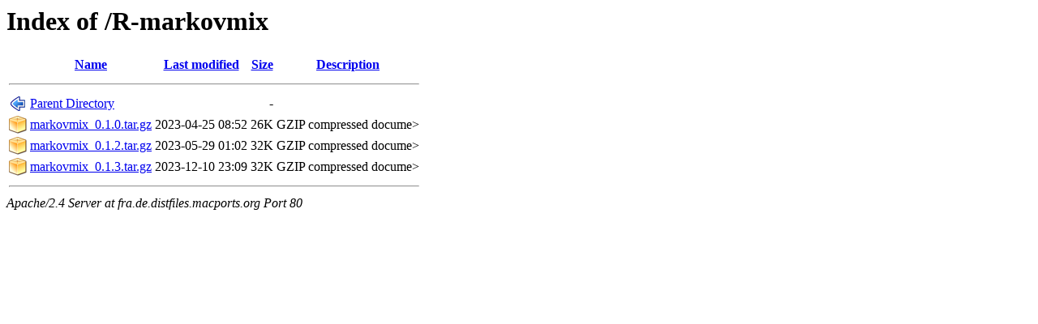

--- FILE ---
content_type: text/html;charset=ISO-8859-1
request_url: http://fra.de.distfiles.macports.org/R-markovmix/?C=S;O=A
body_size: 1501
content:
<!DOCTYPE HTML PUBLIC "-//W3C//DTD HTML 3.2 Final//EN">
<html>
 <head>
  <title>Index of /R-markovmix</title>
 </head>
 <body>
<h1>Index of /R-markovmix</h1>
  <table>
   <tr><th valign="top"><img src="/icons/blank.png" alt="[ICO]"></th><th><a href="?C=N;O=A">Name</a></th><th><a href="?C=M;O=A">Last modified</a></th><th><a href="?C=S;O=D">Size</a></th><th><a href="?C=D;O=A">Description</a></th></tr>
   <tr><th colspan="5"><hr></th></tr>
<tr><td valign="top"><img src="/icons/back.png" alt="[PARENTDIR]"></td><td><a href="/">Parent Directory</a>       </td><td>&nbsp;</td><td align="right">  - </td><td>&nbsp;</td></tr>
<tr><td valign="top"><img src="/icons/compressed.png" alt="[   ]"></td><td><a href="markovmix_0.1.0.tar.gz">markovmix_0.1.0.tar.gz</a> </td><td align="right">2023-04-25 08:52  </td><td align="right"> 26K</td><td>GZIP compressed docume></td></tr>
<tr><td valign="top"><img src="/icons/compressed.png" alt="[   ]"></td><td><a href="markovmix_0.1.2.tar.gz">markovmix_0.1.2.tar.gz</a> </td><td align="right">2023-05-29 01:02  </td><td align="right"> 32K</td><td>GZIP compressed docume></td></tr>
<tr><td valign="top"><img src="/icons/compressed.png" alt="[   ]"></td><td><a href="markovmix_0.1.3.tar.gz">markovmix_0.1.3.tar.gz</a> </td><td align="right">2023-12-10 23:09  </td><td align="right"> 32K</td><td>GZIP compressed docume></td></tr>
   <tr><th colspan="5"><hr></th></tr>
</table>
<address>Apache/2.4 Server at fra.de.distfiles.macports.org Port 80</address>
</body></html>
